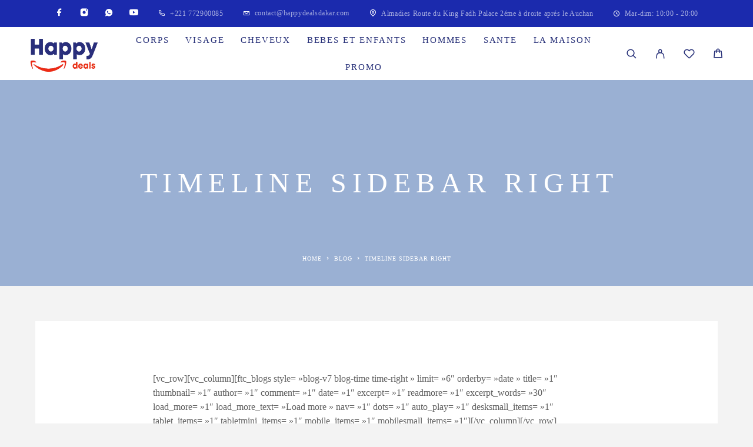

--- FILE ---
content_type: text/html; charset=UTF-8
request_url: https://happydealsdakar.com/blog/timeline-sidebar-right/
body_size: 22422
content:
<!DOCTYPE html>
<html lang="fr-FR">
<head>
	<meta charset="UTF-8">
	<meta name="viewport" content="width=device-width, initial-scale=1, maximum-scale=1, user-scalable=no"/>
	<meta name="format-detection" content="telephone=no"/>
	<link rel="profile" href="//gmpg.org/xfn/11">
	<title>Timeline Sidebar Right &#8211; Happy Deals Dakar</title>
<meta name='robots' content='max-image-preview:large' />
	<style>img:is([sizes="auto" i], [sizes^="auto," i]) { contain-intrinsic-size: 3000px 1500px }</style>
				<link rel="stylesheet" href="//fonts.googleapis.com/css?family=Work+Sans%3A200%2Cregular%2Citalic%2C500%2C600%2C700%2C900%26subset%3Dlatin%2Cbalinese&#038;display=swap">
				<link rel="stylesheet" href="https://happydealsdakar.com/wp-content/themes/luchiana/assets/font/theme-icons.css?ver=1759242889">
				<script>var ideapark_supports_html5_storage = !1;
			try {
				ideapark_supports_html5_storage = "localStorage" in window && null !== window.localStorage, window.localStorage.setItem("ip", "test"), window.localStorage.removeItem("ip")
			} catch (t) {
				ideapark_supports_html5_storage = !1
			}</script>
		<script>window._wca = window._wca || [];</script>
<link rel='dns-prefetch' href='//stats.wp.com' />
<link rel='preconnect' href='//c0.wp.com' />
<link rel="alternate" type="application/rss+xml" title="Happy Deals Dakar &raquo; Flux" href="https://happydealsdakar.com/feed/" />
<link rel="alternate" type="application/rss+xml" title="Happy Deals Dakar &raquo; Flux des commentaires" href="https://happydealsdakar.com/comments/feed/" />
<script type="text/javascript">
/* <![CDATA[ */
window._wpemojiSettings = {"baseUrl":"https:\/\/s.w.org\/images\/core\/emoji\/16.0.1\/72x72\/","ext":".png","svgUrl":"https:\/\/s.w.org\/images\/core\/emoji\/16.0.1\/svg\/","svgExt":".svg","source":{"concatemoji":"https:\/\/happydealsdakar.com\/wp-includes\/js\/wp-emoji-release.min.js?ver=6.8.2"}};
/*! This file is auto-generated */
!function(s,n){var o,i,e;function c(e){try{var t={supportTests:e,timestamp:(new Date).valueOf()};sessionStorage.setItem(o,JSON.stringify(t))}catch(e){}}function p(e,t,n){e.clearRect(0,0,e.canvas.width,e.canvas.height),e.fillText(t,0,0);var t=new Uint32Array(e.getImageData(0,0,e.canvas.width,e.canvas.height).data),a=(e.clearRect(0,0,e.canvas.width,e.canvas.height),e.fillText(n,0,0),new Uint32Array(e.getImageData(0,0,e.canvas.width,e.canvas.height).data));return t.every(function(e,t){return e===a[t]})}function u(e,t){e.clearRect(0,0,e.canvas.width,e.canvas.height),e.fillText(t,0,0);for(var n=e.getImageData(16,16,1,1),a=0;a<n.data.length;a++)if(0!==n.data[a])return!1;return!0}function f(e,t,n,a){switch(t){case"flag":return n(e,"\ud83c\udff3\ufe0f\u200d\u26a7\ufe0f","\ud83c\udff3\ufe0f\u200b\u26a7\ufe0f")?!1:!n(e,"\ud83c\udde8\ud83c\uddf6","\ud83c\udde8\u200b\ud83c\uddf6")&&!n(e,"\ud83c\udff4\udb40\udc67\udb40\udc62\udb40\udc65\udb40\udc6e\udb40\udc67\udb40\udc7f","\ud83c\udff4\u200b\udb40\udc67\u200b\udb40\udc62\u200b\udb40\udc65\u200b\udb40\udc6e\u200b\udb40\udc67\u200b\udb40\udc7f");case"emoji":return!a(e,"\ud83e\udedf")}return!1}function g(e,t,n,a){var r="undefined"!=typeof WorkerGlobalScope&&self instanceof WorkerGlobalScope?new OffscreenCanvas(300,150):s.createElement("canvas"),o=r.getContext("2d",{willReadFrequently:!0}),i=(o.textBaseline="top",o.font="600 32px Arial",{});return e.forEach(function(e){i[e]=t(o,e,n,a)}),i}function t(e){var t=s.createElement("script");t.src=e,t.defer=!0,s.head.appendChild(t)}"undefined"!=typeof Promise&&(o="wpEmojiSettingsSupports",i=["flag","emoji"],n.supports={everything:!0,everythingExceptFlag:!0},e=new Promise(function(e){s.addEventListener("DOMContentLoaded",e,{once:!0})}),new Promise(function(t){var n=function(){try{var e=JSON.parse(sessionStorage.getItem(o));if("object"==typeof e&&"number"==typeof e.timestamp&&(new Date).valueOf()<e.timestamp+604800&&"object"==typeof e.supportTests)return e.supportTests}catch(e){}return null}();if(!n){if("undefined"!=typeof Worker&&"undefined"!=typeof OffscreenCanvas&&"undefined"!=typeof URL&&URL.createObjectURL&&"undefined"!=typeof Blob)try{var e="postMessage("+g.toString()+"("+[JSON.stringify(i),f.toString(),p.toString(),u.toString()].join(",")+"));",a=new Blob([e],{type:"text/javascript"}),r=new Worker(URL.createObjectURL(a),{name:"wpTestEmojiSupports"});return void(r.onmessage=function(e){c(n=e.data),r.terminate(),t(n)})}catch(e){}c(n=g(i,f,p,u))}t(n)}).then(function(e){for(var t in e)n.supports[t]=e[t],n.supports.everything=n.supports.everything&&n.supports[t],"flag"!==t&&(n.supports.everythingExceptFlag=n.supports.everythingExceptFlag&&n.supports[t]);n.supports.everythingExceptFlag=n.supports.everythingExceptFlag&&!n.supports.flag,n.DOMReady=!1,n.readyCallback=function(){n.DOMReady=!0}}).then(function(){return e}).then(function(){var e;n.supports.everything||(n.readyCallback(),(e=n.source||{}).concatemoji?t(e.concatemoji):e.wpemoji&&e.twemoji&&(t(e.twemoji),t(e.wpemoji)))}))}((window,document),window._wpemojiSettings);
/* ]]> */
</script>
<style id='wp-emoji-styles-inline-css' type='text/css'>

	img.wp-smiley, img.emoji {
		display: inline !important;
		border: none !important;
		box-shadow: none !important;
		height: 1em !important;
		width: 1em !important;
		margin: 0 0.07em !important;
		vertical-align: -0.1em !important;
		background: none !important;
		padding: 0 !important;
	}
</style>
<style id='classic-theme-styles-inline-css' type='text/css'>
/*! This file is auto-generated */
.wp-block-button__link{color:#fff;background-color:#32373c;border-radius:9999px;box-shadow:none;text-decoration:none;padding:calc(.667em + 2px) calc(1.333em + 2px);font-size:1.125em}.wp-block-file__button{background:#32373c;color:#fff;text-decoration:none}
</style>
<link rel='stylesheet' id='contact-form-7-css' href='https://happydealsdakar.com/wp-content/plugins/contact-form-7/includes/css/styles.css?ver=6.1.4' type='text/css' media='all' />
<style id='woocommerce-inline-inline-css' type='text/css'>
.woocommerce form .form-row .required { visibility: visible; }
</style>
<link rel='stylesheet' id='ideapark_fonts-icons-css' href='https://happydealsdakar.com/wp-content/uploads/ideapark_fonts/font-style-10a0d2ab.min.css?ver=6.8.2' type='text/css' media='all' />
<link rel='stylesheet' id='ideapark-core-css' href='https://happydealsdakar.com/wp-content/uploads/luchiana/min.css?ver=1765992224' type='text/css' media='all' />
<style id='ideapark-core-inline-css' type='text/css'>

@font-face {
font-family: 'star';
src: url('//happydealsdakar.com/wp-content/plugins/woocommerce/assets/fonts/star.eot');
src: url('//happydealsdakar.com/wp-content/plugins/woocommerce/assets/fonts/star.eot?#iefix') format('embedded-opentype'),
	url('//happydealsdakar.com/wp-content/plugins/woocommerce/assets/fonts/star.woff') format('woff'),
	url('//happydealsdakar.com/wp-content/plugins/woocommerce/assets/fonts/star.ttf') format('truetype'),
	url('//happydealsdakar.com/wp-content/plugins/woocommerce/assets/fonts/star.svg#star') format('svg');
font-weight: normal;
font-style: normal;
}
</style>
<link rel='stylesheet' id='luchiana-child-style-css' href='https://happydealsdakar.com/wp-content/themes/luchiana-child/style.css?ver=6.8.2' type='text/css' media='all' />
<link rel='stylesheet' id='elementor-frontend-css' href='https://happydealsdakar.com/wp-content/uploads/elementor/css/custom-frontend.min.css?ver=1768554365' type='text/css' media='all' />
<style id='elementor-frontend-inline-css' type='text/css'>
.elementor-1052 .elementor-element.elementor-element-720db9e8:not(.elementor-motion-effects-element-type-background), .elementor-1052 .elementor-element.elementor-element-720db9e8 > .elementor-motion-effects-container > .elementor-motion-effects-layer{background-color:#FFFFFF;}.elementor-1052 .elementor-element.elementor-element-720db9e8{color:#000000;padding:45px 0px 45px 0px;}.elementor-1052 .elementor-element.elementor-element-720db9e8 a:hover{color:#E4C1B1;}.elementor-1052 .elementor-element.elementor-element-11148c13 > .elementor-widget-wrap > .elementor-widget:not(.elementor-widget__width-auto):not(.elementor-widget__width-initial):not(:last-child):not(.elementor-absolute){margin-block-end:: 0px;}.elementor-1052 .elementor-element.elementor-element-33548589 .c-ip-inline-menu svg{margin-bottom:calc(60px * 0.6);}.elementor-1052 .elementor-element.elementor-element-33548589 .c-ip-inline-menu__separator{margin-bottom:calc(60px * 0.6);color:#E4C1B1;}.elementor-1052 .elementor-element.elementor-element-33548589 .c-ip-inline-menu__item{margin-left:calc(60px / 2);margin-right:calc(60px / 2);margin-bottom:calc(60px * 0.6);}.elementor-1052 .elementor-element.elementor-element-33548589 .c-ip-inline-menu{margin-left:calc(-60px / 2);margin-right:calc(-60px / 2);margin-bottom:calc(-60px * 0.6);justify-content:center;font-size:15px;}.elementor-1052 .elementor-element.elementor-element-33548589 .c-ip-inline-menu__item a{color:#090E80;}.elementor-1052 .elementor-element.elementor-element-33548589 .c-ip-inline-menu__item a:hover{color:#ffffff;}.elementor-1052 .elementor-element.elementor-element-2b806726{margin-top:87px;margin-bottom:0px;}.elementor-1052 .elementor-element.elementor-element-10793382 > .elementor-element-populated{text-align:center;}.elementor-1052 .elementor-element.elementor-element-23ce4345 .elementor-icon-list-items:not(.elementor-inline-items) .elementor-icon-list-item:not(:last-child){padding-block-end:calc(16px/2);}.elementor-1052 .elementor-element.elementor-element-23ce4345 .elementor-icon-list-items:not(.elementor-inline-items) .elementor-icon-list-item:not(:first-child){margin-block-start:calc(16px/2);}.elementor-1052 .elementor-element.elementor-element-23ce4345 .elementor-icon-list-items.elementor-inline-items .elementor-icon-list-item{margin-inline:calc(16px/2);}.elementor-1052 .elementor-element.elementor-element-23ce4345 .elementor-icon-list-items.elementor-inline-items{margin-inline:calc(-16px/2);}.elementor-1052 .elementor-element.elementor-element-23ce4345 .elementor-icon-list-items.elementor-inline-items .elementor-icon-list-item:after{inset-inline-end:calc(-16px/2);}.elementor-1052 .elementor-element.elementor-element-23ce4345 .elementor-icon-list-icon i{transition:color 0.3s;}.elementor-1052 .elementor-element.elementor-element-23ce4345 .elementor-icon-list-icon svg{transition:fill 0.3s;}.elementor-1052 .elementor-element.elementor-element-23ce4345{--e-icon-list-icon-size:11px;--e-icon-list-icon-align:center;--e-icon-list-icon-margin:0 calc(var(--e-icon-list-icon-size, 1em) * 0.125);--icon-vertical-offset:0px;}.elementor-1052 .elementor-element.elementor-element-23ce4345 .elementor-icon-list-icon{padding-inline-end:15px;}.elementor-1052 .elementor-element.elementor-element-23ce4345 .elementor-icon-list-item > .elementor-icon-list-text, .elementor-1052 .elementor-element.elementor-element-23ce4345 .elementor-icon-list-item > a{font-size:12px;font-weight:400;line-height:14px;letter-spacing:0.4px;}.elementor-1052 .elementor-element.elementor-element-23ce4345 .elementor-icon-list-text{color:#868686;transition:color 0.3s;}.elementor-1052 .elementor-element.elementor-element-23ce4345 .elementor-icon-list-item:hover .elementor-icon-list-text{color:#000000;}.elementor-1052 .elementor-element.elementor-element-615b3b69 > .elementor-widget-wrap > .elementor-widget:not(.elementor-widget__width-auto):not(.elementor-widget__width-initial):not(:last-child):not(.elementor-absolute){margin-block-end:: 0px;}.elementor-1052 .elementor-element.elementor-element-62365426 > .elementor-widget-container{margin:20px 0px 0px 0px;}.elementor-1052 .elementor-element.elementor-element-62365426{text-align:center;}.elementor-1052 .elementor-element.elementor-element-62365426 img{width:182%;}.elementor-1052 .elementor-element.elementor-element-6b247977 > .elementor-widget-container{margin:30px 0px 0px 0px;}.elementor-1052 .elementor-element.elementor-element-6b247977 .c-ip-social__link{color:#1545D2;}.elementor-1052 .elementor-element.elementor-element-6b247977 .c-ip-social__link:hover{color:#606060;}.elementor-1052 .elementor-element.elementor-element-6b247977 .c-ip-social{font-size:30px;margin:calc(-42px / 2);}.elementor-1052 .elementor-element.elementor-element-6b247977 .c-ip-social__icon{margin:calc(42px / 2);}.elementor-1052 .elementor-element.elementor-element-6e0ac925 > .elementor-widget-wrap > .elementor-widget:not(.elementor-widget__width-auto):not(.elementor-widget__width-initial):not(:last-child):not(.elementor-absolute){margin-block-end:: 0px;}.elementor-1052 .elementor-element.elementor-element-7195f8fe .c-ip-heading{text-align:center;color:#868686;font-size:12px;font-weight:400;line-height:19px;letter-spacing:0.4px;}.elementor-1052 .elementor-element.elementor-element-7195f8fe .c-ip-heading .c-ip-heading__inner{max-width:380px;}.elementor-1052 .elementor-element.elementor-element-7195f8fe .c-ip-heading--bullet-after:after{max-width:380px;}.elementor-1052 .elementor-element.elementor-element-24cb5cec > .elementor-widget-container{margin:14px 0px 0px 0px;}.elementor-1052 .elementor-element.elementor-element-24cb5cec .c-ip-heading{text-align:right;color:#000000;font-size:10px;font-weight:500;text-transform:uppercase;line-height:17px;letter-spacing:2.5px;}.elementor-1052 .elementor-element.elementor-element-31ac565f > .elementor-container > .elementor-column > .elementor-widget-wrap{align-content:flex-end;align-items:flex-end;}.elementor-1052 .elementor-element.elementor-element-31ac565f{margin-top:75px;margin-bottom:0px;}.elementor-1052 .elementor-element.elementor-element-70e42022 .c-ip-heading{text-align:center;color:#848484;font-size:11px;font-weight:400;line-height:1em;letter-spacing:0.275px;}@media(max-width:1189px){.elementor-1052 .elementor-element.elementor-element-720db9e8{padding:45px 30px 45px 30px;}}@media(max-width:767px){.elementor-1052 .elementor-element.elementor-element-2b806726{margin-top:045px;margin-bottom:0px;}.elementor-1052 .elementor-element.elementor-element-10793382.elementor-column > .elementor-widget-wrap{justify-content:center;}.elementor-1052 .elementor-element.elementor-element-23ce4345{width:auto;max-width:auto;}.elementor-1052 .elementor-element.elementor-element-62365426 > .elementor-widget-container{margin:50px 0px 0px 0px;}.elementor-1052 .elementor-element.elementor-element-7195f8fe > .elementor-widget-container{margin:45px 0px 0px 0px;}.elementor-1052 .elementor-element.elementor-element-7195f8fe .c-ip-heading{text-align:center;}.elementor-1052 .elementor-element.elementor-element-24cb5cec .c-ip-heading{text-align:center;}.elementor-1052 .elementor-element.elementor-element-31ac565f{margin-top:060px;margin-bottom:0px;}.elementor-1052 .elementor-element.elementor-element-70e42022 .c-ip-heading{text-align:center;}}
</style>
<link rel='stylesheet' id='widget-icon-list-css' href='https://happydealsdakar.com/wp-content/uploads/elementor/css/custom-widget-icon-list.min.css?ver=1768554365' type='text/css' media='all' />
<link rel='stylesheet' id='widget-image-css' href='https://happydealsdakar.com/wp-content/plugins/elementor/assets/css/widget-image.min.css?ver=3.34.0' type='text/css' media='all' />
<link rel='stylesheet' id='elementor-icons-shared-0-css' href='https://happydealsdakar.com/wp-content/plugins/elementor/assets/lib/font-awesome/css/fontawesome.min.css?ver=5.15.3' type='text/css' media='all' />
<link rel='stylesheet' id='elementor-icons-fa-regular-css' href='https://happydealsdakar.com/wp-content/plugins/elementor/assets/lib/font-awesome/css/regular.min.css?ver=5.15.3' type='text/css' media='all' />
<link rel='stylesheet' id='elementor-icons-fa-solid-css' href='https://happydealsdakar.com/wp-content/plugins/elementor/assets/lib/font-awesome/css/solid.min.css?ver=5.15.3' type='text/css' media='all' />
<script type="text/template" id="tmpl-variation-template">
	<div class="woocommerce-variation-description">{{{ data.variation.variation_description }}}</div>
	<div class="woocommerce-variation-price">{{{ data.variation.price_html }}}</div>
	<div class="woocommerce-variation-availability">{{{ data.variation.availability_html }}}</div>
</script>
<script type="text/template" id="tmpl-unavailable-variation-template">
	<p role="alert">Désolé, ce produit n&rsquo;est pas disponible. Veuillez choisir une combinaison différente.</p>
</script>
<!--n2css--><!--n2js--><script type="text/javascript" src="https://c0.wp.com/c/6.8.2/wp-includes/js/jquery/jquery.min.js" id="jquery-core-js"></script>
<script type="text/javascript" src="https://c0.wp.com/c/6.8.2/wp-includes/js/jquery/jquery-migrate.min.js" id="jquery-migrate-js"></script>
<script type="text/javascript" src="https://c0.wp.com/p/woocommerce/10.4.3/assets/js/js-cookie/js.cookie.min.js" id="wc-js-cookie-js" defer="defer" data-wp-strategy="defer"></script>
<script type="text/javascript" src="https://stats.wp.com/s-202605.js" id="woocommerce-analytics-js" defer="defer" data-wp-strategy="defer"></script>
<link rel="https://api.w.org/" href="https://happydealsdakar.com/wp-json/" /><link rel="alternate" title="JSON" type="application/json" href="https://happydealsdakar.com/wp-json/wp/v2/pages/4285" /><link rel="EditURI" type="application/rsd+xml" title="RSD" href="https://happydealsdakar.com/xmlrpc.php?rsd" />
<meta name="generator" content="WordPress 6.8.2" />
<meta name="generator" content="Theme Plugin 5.7" />
<meta name="generator" content="WooCommerce 10.4.3" />
<meta name="generator" content="Luchiana 5.7" />
<link rel="canonical" href="https://happydealsdakar.com/blog/timeline-sidebar-right/" />
<link rel='shortlink' href='https://happydealsdakar.com/?p=4285' />
<link rel="alternate" title="oEmbed (JSON)" type="application/json+oembed" href="https://happydealsdakar.com/wp-json/oembed/1.0/embed?url=https%3A%2F%2Fhappydealsdakar.com%2Fblog%2Ftimeline-sidebar-right%2F" />
<link rel="alternate" title="oEmbed (XML)" type="text/xml+oembed" href="https://happydealsdakar.com/wp-json/oembed/1.0/embed?url=https%3A%2F%2Fhappydealsdakar.com%2Fblog%2Ftimeline-sidebar-right%2F&#038;format=xml" />
	<style>img#wpstats{display:none}</style>
			<noscript><style>.woocommerce-product-gallery{ opacity: 1 !important; }</style></noscript>
	<meta name="generator" content="Elementor 3.34.0; features: additional_custom_breakpoints; settings: css_print_method-internal, google_font-enabled, font_display-auto">
			<style>
				.e-con.e-parent:nth-of-type(n+4):not(.e-lazyloaded):not(.e-no-lazyload),
				.e-con.e-parent:nth-of-type(n+4):not(.e-lazyloaded):not(.e-no-lazyload) * {
					background-image: none !important;
				}
				@media screen and (max-height: 1024px) {
					.e-con.e-parent:nth-of-type(n+3):not(.e-lazyloaded):not(.e-no-lazyload),
					.e-con.e-parent:nth-of-type(n+3):not(.e-lazyloaded):not(.e-no-lazyload) * {
						background-image: none !important;
					}
				}
				@media screen and (max-height: 640px) {
					.e-con.e-parent:nth-of-type(n+2):not(.e-lazyloaded):not(.e-no-lazyload),
					.e-con.e-parent:nth-of-type(n+2):not(.e-lazyloaded):not(.e-no-lazyload) * {
						background-image: none !important;
					}
				}
			</style>
			</head>
<body class="wp-singular page-template-default page page-id-4285 page-child parent-pageid-617 wp-theme-luchiana wp-child-theme-luchiana-child theme-luchiana woocommerce-no-js h-preload woocommerce-on h-ltr h-header-type-4 h-wpml h-menu-bottom elementor-default elementor-kit-6995">
<div class="l-wrap"><div class="c-header-search disabled js-ajax-search">
	<div class="c-header-search__wrap">
		<div class="c-header-search__shadow js-search-close"></div>
		<div class="c-header-search__form">
			<div class="c-header-search__tip">What you are looking for?</div>
						
<form role="search" class="js-search-form" method="get" action="https://happydealsdakar.com/">
	<div class="c-header-search__input-block">
		<input class="js-ajax-search-input c-header-search__input" autocomplete="off" type="text" name="s" placeholder="Start typing..." value="" />
		<button class="js-search-clear h-cb c-header-search__clear" type="button"><i class="ip-close-small c-header-search__clear-svg"></i><span class="c-header-search__clear-text">Clear</span></button>
		
	</div>
	<input type="hidden" name="post_type" value="product" class="js-ajax-search-type" />
</form>					</div>
		<div class="l-section l-section--container c-header-search__result js-ajax-search-result">

		</div>
		<button type="button" class="h-cb h-cb--svg c-header-search__close js-search-close"><i
				class="ip-close-small"></i></button>
	</div>
</div>

<header class="l-section" id="main-header">
	<div
		class="c-header__outer c-header__outer--mobile c-header__outer--header-type-4 c-header__outer--header-type-mobile-2">
		<div
			class="c-header c-header--sticky-support c-header--header-type-4 c-header--header-type-mobile-2 c-header--buttons-3 c-header--mobile js-header-mobile">
			<div
				class="c-header__row c-header__row--logo-left">
									<button class="h-cb h-cb--svg c-header__menu-button js-mobile-menu-open" type="button" aria-label="Menu"><i
		class="ip-hamburger_menu c-header__menu-button-icon"></i></button>					<div
	class="c-header__logo c-header__logo--mobile">
	<a href="https://happydealsdakar.com/"
																							class="c-header__logo-link" aria-label="Logo">							<img  width="236" height="119" 				src="https://happydealsdakar.com/wp-content/uploads/2022/03/HAPPY-DEALS.png"
				alt="Happy Deals Dakar"
				class="c-header__logo-img c-header__logo-img--mobile "/>
		
		
		</a></div>
						<div
		class="c-header__col-mobile-buttons c-header__col-mobile-buttons--3">
		<div class="c-header__search-button">
	<a class="c-header__button-link c-header__button-link--search js-search-button" type="button" aria-label="Search" title="Search"
	   href="https://happydealsdakar.com/search/" onclick="return false;"><i class="ip-search"><!-- --></i>
	</a>
</div>	<div class="c-header__auth-button">
		<a class="c-header__button-link c-header__button-link--account" title="Login" href="https://happydealsdakar.com/my-account/" rel="nofollow" aria-label="My Account"><i class="ip-user"><!-- --></i></a>	</div>
	<div class="c-header__cart c-header__cart--default js-cart">
		<a class="c-header__button-link js-cart-sidebar-open"
		   href="https://happydealsdakar.com/cart/" aria-label="Cart" title="Cart">
			<i class="ip-cart c-header__cart-icon"><!-- --></i><span class="js-cart-info"></span>		</a>
			</div>	</div>
							</div>
		</div>
	</div>
		<div
		class="c-shop-sidebar  c-shop-sidebar--mobile-only  js-cart-sidebar">
		<div class="c-shop-sidebar__wrap js-cart-sidebar-wrap">
			<div class="c-shop-sidebar__buttons">
				<button type="button" class="h-cb h-cb--svg c-shop-sidebar__close js-cart-sidebar-close"><i
						class="ip-close-small c-header__menu-close-svg"></i></button>
			</div>
			<div
				class="c-shop-sidebar__content  c-shop-sidebar__content--mobile  c-shop-sidebar__content--cart">
				<div class="widget_shopping_cart_content"></div>
			</div>
		</div>
	</div>
		<div
		class="c-header__menu c-header--mobile c-header__menu--header-type-mobile-2 js-mobile-menu">
		<div class="c-header__menu-shadow"></div>
		<div class="c-header__menu-buttons">
			<button type="button" class="h-cb h-cb--svg c-header__menu-back js-mobile-menu-back"><i
					class="ip-menu-left c-header__menu-back-svg"></i>Back			</button>
			<button type="button" class="h-cb h-cb--svg c-header__menu-close js-mobile-menu-close"><i
					class="ip-close-small c-header__menu-close-svg"></i></button>
		</div>
		<div class="c-header__menu-content">
			<div class="c-header__menu-wrap js-mobile-menu-wrap"></div>
			<nav itemscope itemtype="http://schema.org/SiteNavigationElement" class="c-mobile-menu c-mobile-menu--top-menu js-mobile-top-menu"><ul id="mobile-top-menu" class="c-mobile-menu__list"><li id="menu-item-24712" class="c-mobile-menu__item c-mobile-menu__item--has-children menu-item-24712"><a href="https://happydealsdakar.com/product-category/corps/">Corps</a>
<ul class="c-mobile-menu__submenu">
	<li id="menu-item-25542" class="c-mobile-menu__subitem c-mobile-menu__subitem--has-children menu-item-25542"><a href="https://happydealsdakar.com/product-category/corps/bain_et_douche/">Bain et douche</a>
	<ul class="c-mobile-menu__submenu c-mobile-menu__submenu--inner">
		<li id="menu-item-25543" class="c-mobile-menu__subitem menu-item-25543"><a href="https://happydealsdakar.com/product-category/corps/bain_et_douche/gel_douche/">Gels douche</a></li>
		<li id="menu-item-24740" class="c-mobile-menu__subitem menu-item-24740"><a href="https://happydealsdakar.com/product-category/corps/bain_et_douche/savons/">Savons</a></li>
		<li id="menu-item-25547" class="c-mobile-menu__subitem menu-item-25547"><a href="https://happydealsdakar.com/product-category/corps/bain_et_douche/gommages/">Gommages</a></li>
		<li id="menu-item-25545" class="c-mobile-menu__subitem menu-item-25545"><a href="https://happydealsdakar.com/product-category/corps/bain_et_douche/gants/">Gants</a></li>
		<li id="menu-item-25544" class="c-mobile-menu__subitem menu-item-25544"><a href="https://happydealsdakar.com/product-category/corps/bain_et_douche/bath_bombs/">Bath Bombs</a></li>
		<li id="menu-item-24741" class="c-mobile-menu__subitem menu-item-24741"><a href="https://happydealsdakar.com/product-category/corps/bain_et_douche/sels-de-bain/">Sels de bain</a></li>
	</ul>
</li>
	<li id="menu-item-24715" class="c-mobile-menu__subitem c-mobile-menu__subitem--has-children menu-item-24715"><a href="https://happydealsdakar.com/product-category/corps/soins_du_corps/">Soins du corps</a>
	<ul class="c-mobile-menu__submenu c-mobile-menu__submenu--inner">
		<li id="menu-item-26395" class="c-mobile-menu__subitem menu-item-26395"><a href="https://happydealsdakar.com/product-category/corps/soins_du_corps/lait_de_corps/">Laits de corps</a></li>
		<li id="menu-item-25549" class="c-mobile-menu__subitem menu-item-25549"><a href="https://happydealsdakar.com/product-category/corps/soins_du_corps/cremes_de_corps/">Crèmes de corps</a></li>
		<li id="menu-item-26398" class="c-mobile-menu__subitem menu-item-26398"><a href="https://happydealsdakar.com/product-category/corps/soins_du_corps/deodorants/">Déodorants</a></li>
		<li id="menu-item-26689" class="c-mobile-menu__subitem menu-item-26689"><a href="https://happydealsdakar.com/product-category/corps/soins_du_corps/brumes-parfumees/">Brumes parfumées</a></li>
		<li id="menu-item-25550" class="c-mobile-menu__subitem menu-item-25550"><a href="https://happydealsdakar.com/product-category/corps/soins_du_corps/huile/">Huiles</a></li>
		<li id="menu-item-25554" class="c-mobile-menu__subitem menu-item-25554"><a href="https://happydealsdakar.com/product-category/corps/soins_du_corps/epilation/">Epilation</a></li>
		<li id="menu-item-25551" class="c-mobile-menu__subitem menu-item-25551"><a href="https://happydealsdakar.com/product-category/corps/soins_du_corps/hygiene_et_soin_des_mains/">Hygiène et soin des mains</a></li>
		<li id="menu-item-25552" class="c-mobile-menu__subitem menu-item-25552"><a href="https://happydealsdakar.com/product-category/corps/soins_du_corps/soins_des_pieds/">Hygiene et soin des pieds</a></li>
		<li id="menu-item-25553" class="c-mobile-menu__subitem menu-item-25553"><a href="https://happydealsdakar.com/product-category/corps/soins_du_corps/hygiene_intime/">Hygiène intime</a></li>
	</ul>
</li>
	<li id="menu-item-25555" class="c-mobile-menu__subitem c-mobile-menu__subitem--has-children menu-item-25555"><a href="https://happydealsdakar.com/product-category/corps/hygiene_bucco_dentaire/">Hygiène Bucco Dentaire</a>
	<ul class="c-mobile-menu__submenu c-mobile-menu__submenu--inner">
		<li id="menu-item-25556" class="c-mobile-menu__subitem menu-item-25556"><a href="https://happydealsdakar.com/product-category/corps/hygiene_bucco_dentaire/bain-de-bouche/">Bain de bouche</a></li>
		<li id="menu-item-25557" class="c-mobile-menu__subitem menu-item-25557"><a href="https://happydealsdakar.com/product-category/corps/hygiene_bucco_dentaire/dentifrice/">Dentifrice</a></li>
	</ul>
</li>
</ul>
</li>
<li id="menu-item-24717" class="c-mobile-menu__item c-mobile-menu__item--has-children menu-item-24717"><a href="https://happydealsdakar.com/product-category/visage/">Visage</a>
<ul class="c-mobile-menu__submenu">
	<li id="menu-item-24718" class="c-mobile-menu__subitem menu-item-24718"><a href="https://happydealsdakar.com/product-category/visage/nettoyants_et_savons/">Nettoyants et savons</a></li>
	<li id="menu-item-25560" class="c-mobile-menu__subitem menu-item-25560"><a href="https://happydealsdakar.com/product-category/visage/lait_et_cremes/">Laits et crèmes</a></li>
	<li id="menu-item-25559" class="c-mobile-menu__subitem menu-item-25559"><a href="https://happydealsdakar.com/product-category/visage/gommages-et-masques/">Gommages et masques</a></li>
	<li id="menu-item-25558" class="c-mobile-menu__subitem menu-item-25558"><a href="https://happydealsdakar.com/product-category/visage/demaquillants_et_eaux_micellaires/">Démaquillants,eaux micellaires et toniques</a></li>
	<li id="menu-item-24732" class="c-mobile-menu__subitem menu-item-24732"><a href="https://happydealsdakar.com/product-category/visage/serum_et_huiles/">Serums et Huiles</a></li>
	<li id="menu-item-24733" class="c-mobile-menu__subitem menu-item-24733"><a href="https://happydealsdakar.com/product-category/visage/soin_des_levres/">Soin des lèvres</a></li>
</ul>
</li>
<li id="menu-item-24719" class="c-mobile-menu__item c-mobile-menu__item--has-children menu-item-24719"><a href="https://happydealsdakar.com/product-category/cheveux/">Cheveux</a>
<ul class="c-mobile-menu__submenu">
	<li id="menu-item-24736" class="c-mobile-menu__subitem menu-item-24736"><a href="https://happydealsdakar.com/product-category/cheveux/shampoings/">Shampoings</a></li>
	<li id="menu-item-25563" class="c-mobile-menu__subitem menu-item-25563"><a href="https://happydealsdakar.com/product-category/cheveux/apres_shampoings/">Après shampoings</a></li>
	<li id="menu-item-25568" class="c-mobile-menu__subitem menu-item-25568"><a href="https://happydealsdakar.com/product-category/cheveux/masques/">Masques</a></li>
	<li id="menu-item-25566" class="c-mobile-menu__subitem menu-item-25566"><a href="https://happydealsdakar.com/product-category/cheveux/leave_in/">Leave in</a></li>
	<li id="menu-item-25565" class="c-mobile-menu__subitem menu-item-25565"><a href="https://happydealsdakar.com/product-category/cheveux/huiles_cheveux/">Huiles</a></li>
	<li id="menu-item-25567" class="c-mobile-menu__subitem menu-item-25567"><a href="https://happydealsdakar.com/product-category/cheveux/lotion/">Lotions</a></li>
	<li id="menu-item-24735" class="c-mobile-menu__subitem menu-item-24735"><a href="https://happydealsdakar.com/product-category/cheveux/serum_cheveux/">Sérums</a></li>
	<li id="menu-item-24737" class="c-mobile-menu__subitem menu-item-24737"><a href="https://happydealsdakar.com/product-category/cheveux/soins-coiffants/">Soins coiffants</a></li>
	<li id="menu-item-25564" class="c-mobile-menu__subitem menu-item-25564"><a href="https://happydealsdakar.com/product-category/cheveux/defrisant_cheveux/">Défrisant</a></li>
</ul>
</li>
<li id="menu-item-24721" class="c-mobile-menu__item c-mobile-menu__item--has-children menu-item-24721"><a href="https://happydealsdakar.com/product-category/bebe_et_enfants/">Bebes et enfants</a>
<ul class="c-mobile-menu__submenu">
	<li id="menu-item-27086" class="c-mobile-menu__subitem menu-item-27086"><a href="https://happydealsdakar.com/product-category/bebe_et_enfants/bain_et_douche-bebe_et_enfants/">L&rsquo;heure du bain</a></li>
	<li id="menu-item-25570" class="c-mobile-menu__subitem menu-item-25570"><a href="https://happydealsdakar.com/product-category/bebe_et_enfants/cheveux_enfants/">Cheveux</a></li>
	<li id="menu-item-25572" class="c-mobile-menu__subitem menu-item-25572"><a href="https://happydealsdakar.com/product-category/bebe_et_enfants/les_dents_enfants/">Les Dents</a></li>
	<li id="menu-item-25573" class="c-mobile-menu__subitem menu-item-25573"><a href="https://happydealsdakar.com/product-category/bebe_et_enfants/nos_gammes_enfants/">Nos gammes</a></li>
</ul>
</li>
<li id="menu-item-24742" class="c-mobile-menu__item c-mobile-menu__item--has-children menu-item-24742"><a href="https://happydealsdakar.com/product-category/hommes/">Hommes</a>
<ul class="c-mobile-menu__submenu">
	<li id="menu-item-25575" class="c-mobile-menu__subitem menu-item-25575"><a href="https://happydealsdakar.com/product-category/hommes/soin-du-corps/">Soin du corps</a></li>
	<li id="menu-item-25576" class="c-mobile-menu__subitem menu-item-25576"><a href="https://happydealsdakar.com/product-category/hommes/soin-du-visage/">Soin du visage</a></li>
	<li id="menu-item-24734" class="c-mobile-menu__subitem menu-item-24734"><a href="https://happydealsdakar.com/product-category/hommes/rasage/">Soin de la Barbe</a></li>
	<li id="menu-item-25574" class="c-mobile-menu__subitem menu-item-25574"><a href="https://happydealsdakar.com/product-category/hommes/soin-des-cheveux/">Soin des cheveux</a></li>
	<li id="menu-item-26388" class="c-mobile-menu__subitem menu-item-26388"><a href="https://happydealsdakar.com/product-category/hommes/parfums_et_deos-hommes/">Parfums et deos</a></li>
</ul>
</li>
<li id="menu-item-24752" class="c-mobile-menu__item c-mobile-menu__item--has-children menu-item-24752"><a href="https://happydealsdakar.com/product-category/sante/">Sante</a>
<ul class="c-mobile-menu__submenu">
	<li id="menu-item-25578" class="c-mobile-menu__subitem menu-item-25578"><a href="https://happydealsdakar.com/product-category/sante/anti-douleur/">Antidouleurs</a></li>
	<li id="menu-item-24753" class="c-mobile-menu__subitem c-mobile-menu__subitem--has-children menu-item-24753"><a href="https://happydealsdakar.com/product-category/sante/vitamines/">Vitamines</a>
	<ul class="c-mobile-menu__submenu c-mobile-menu__submenu--inner">
		<li id="menu-item-26393" class="c-mobile-menu__subitem menu-item-26393"><a href="https://happydealsdakar.com/product-category/sante/vitamines/vita50/">Vitamines 50 et +</a></li>
		<li id="menu-item-26390" class="c-mobile-menu__subitem menu-item-26390"><a href="https://happydealsdakar.com/product-category/sante/vitamines/vitaenfants/">Vitamines Enfants</a></li>
		<li id="menu-item-26391" class="c-mobile-menu__subitem menu-item-26391"><a href="https://happydealsdakar.com/product-category/sante/vitamines/vitafemmes/">Vitamines Femmes</a></li>
		<li id="menu-item-26392" class="c-mobile-menu__subitem menu-item-26392"><a href="https://happydealsdakar.com/product-category/sante/vitamines/vitahommes/">Vitamines Hommes</a></li>
	</ul>
</li>
</ul>
</li>
<li id="menu-item-24720" class="c-mobile-menu__item c-mobile-menu__item--has-children menu-item-24720"><a href="https://happydealsdakar.com/product-category/la_maison/">La maison</a>
<ul class="c-mobile-menu__submenu">
	<li id="menu-item-24744" class="c-mobile-menu__subitem menu-item-24744"><a href="https://happydealsdakar.com/product-category/la_maison/meubles-et-deco/">Meubles et déco</a></li>
	<li id="menu-item-24738" class="c-mobile-menu__subitem menu-item-24738"><a href="https://happydealsdakar.com/product-category/la_maison/parfums_d_ambiance/">Déco Murale</a></li>
	<li id="menu-item-24739" class="c-mobile-menu__subitem menu-item-24739"><a href="https://happydealsdakar.com/product-category/la_maison/plantes/">Plantes et fleurs artificielles</a></li>
	<li id="menu-item-25579" class="c-mobile-menu__subitem menu-item-25579"><a href="https://happydealsdakar.com/product-category/la_maison/desodorisants/">Désodorisants et parfums d&rsquo;ambiance</a></li>
	<li id="menu-item-25580" class="c-mobile-menu__subitem menu-item-25580"><a href="https://happydealsdakar.com/product-category/la_maison/bougies/">Bougies</a></li>
</ul>
</li>
<li id="menu-item-32026" class="c-mobile-menu__item menu-item-32026"><a href="https://happydealsdakar.com/product-category/promo/">Promo</a></li>
</ul></nav>				<div class="c-header__mobile_blocks">
		<div class="c-header__top js-mobile-blocks">
										<ul class="c-header__top-row-list c-header__top-row-list--blocks-center">
					<li class="c-header__top-row-item c-header__top-row-item--phone">
		<i class="ip-z-phone c-header__top-row-icon c-header__top-row-icon--phone"></i>
		<a href="tel:+221772900085">+221 772900085</a>	</li>
	<li class="c-header__top-row-item c-header__top-row-item--email">
		<i class="ip-email c-header__top-row-icon c-header__top-row-icon--email"></i>
		<a href="mailto:contact@happydealsdakar.com">contact@happydealsdakar.com</a>	</li>
	<li class="c-header__top-row-item c-header__top-row-item--address">
		<i class="ip-z-map-pin c-header__top-row-icon c-header__top-row-icon--address"></i>
		Almadies Route du King Fadh Palace 2éme à droite aprés le Auchan	</li>
	<li class="c-header__top-row-item c-header__top-row-item--hours">
		<i class="ip-z-time c-header__top-row-icon c-header__top-row-icon--hours"></i>
		Mar-dim: 10:00 - 20:00	</li>				</ul>
										<div class="c-soc">			<a href="#" class="c-soc__link" target="_blank"
			   aria-label="Facebook"><i
					class="ip-facebook c-soc__icon c-soc__icon--facebook"></i></a>
					<a href="#" class="c-soc__link" target="_blank"
			   aria-label="Instagram"><i
					class="ip-instagram c-soc__icon c-soc__icon--instagram"></i></a>
					<a href="#" class="c-soc__link" target="_blank"
			   aria-label="Whatsapp"><i
					class="ip-whatsapp c-soc__icon c-soc__icon--whatsapp"></i></a>
					<a href="#" class="c-soc__link" target="_blank"
			   aria-label="YouTube"><i
					class="ip-youtube c-soc__icon c-soc__icon--youtube"></i></a>
		</div>					</div>
	</div>
		</div>
						<div class="c-header__menu-bottom c-header__menu-bottom--4 c-header__menu-bottom--menu">
		<div class="c-header__search-button">
	<a class="c-header__button-link c-header__button-link--search js-search-button" type="button" aria-label="Search" title="Search"
	   href="https://happydealsdakar.com/search/" onclick="return false;"><i class="ip-search"><!-- --></i>
	</a>
</div>	<div class="c-header__auth-button">
		<a class="c-header__button-link c-header__button-link--account" title="Login" href="https://happydealsdakar.com/my-account/" rel="nofollow" aria-label="My Account"><i class="ip-user"><!-- --></i></a>	</div>
	<div class="c-header__wishlist">
		<a class="c-header__button-link" aria-label="Wishlist" title="Wishlist"
		   href="https://happydealsdakar.com/wishlist-2/"><i class="ip-wishlist c-header__wishlist-icon"></i><span class="js-wishlist-info"></span></a>
	</div>
	<div class="c-header__cart c-header__cart--default js-cart">
		<a class="c-header__button-link js-cart-sidebar-open"
		   href="https://happydealsdakar.com/cart/" aria-label="Cart" title="Cart">
			<i class="ip-cart c-header__cart-icon"><!-- --></i><span class="js-cart-info"></span>		</a>
			</div>	</div>
			</div>
		
	<div
		class="c-header__outer c-header__outer--desktop c-header__outer--header-type-4 c-header__outer--top-row ">
		<div
			class="c-header c-header--desktop js-header-desktop c-header--header-type-4 ">
								<div class="c-header__top-row c-header__top-row--header-type-4">
		<ul class="c-header__top-row-list c-header__top-row-list--blocks-center">
			<li class="c-header__top-row-item c-header__top-row-item--social">
		<div class="c-soc">			<a href="#" class="c-soc__link" target="_blank"
			   aria-label="Facebook"><i
					class="ip-facebook c-soc__icon c-soc__icon--facebook"></i></a>
					<a href="#" class="c-soc__link" target="_blank"
			   aria-label="Instagram"><i
					class="ip-instagram c-soc__icon c-soc__icon--instagram"></i></a>
					<a href="#" class="c-soc__link" target="_blank"
			   aria-label="Whatsapp"><i
					class="ip-whatsapp c-soc__icon c-soc__icon--whatsapp"></i></a>
					<a href="#" class="c-soc__link" target="_blank"
			   aria-label="YouTube"><i
					class="ip-youtube c-soc__icon c-soc__icon--youtube"></i></a>
		</div>	</li>
	<li class="c-header__top-row-item c-header__top-row-item--phone">
		<i class="ip-z-phone c-header__top-row-icon c-header__top-row-icon--phone"></i>
		<a href="tel:+221772900085">+221 772900085</a>	</li>
	<li class="c-header__top-row-item c-header__top-row-item--email">
		<i class="ip-email c-header__top-row-icon c-header__top-row-icon--email"></i>
		<a href="mailto:contact@happydealsdakar.com">contact@happydealsdakar.com</a>	</li>
	<li class="c-header__top-row-item c-header__top-row-item--address">
		<i class="ip-z-map-pin c-header__top-row-icon c-header__top-row-icon--address"></i>
		Almadies Route du King Fadh Palace 2éme à droite aprés le Auchan	</li>
	<li class="c-header__top-row-item c-header__top-row-item--hours">
		<i class="ip-z-time c-header__top-row-icon c-header__top-row-icon--hours"></i>
		Mar-dim: 10:00 - 20:00	</li>		</ul>
	</div>
				<div class="c-header__row">
	<div class="c-header__col-left">
		<div
	class="c-header__logo c-header__logo--desktop">
	<a href="https://happydealsdakar.com/"
																							class="c-header__logo-link">		
					<img  width="236" height="119" 				src="https://happydealsdakar.com/wp-content/uploads/2022/03/HAPPY-DEALS.png"
				alt="Happy Deals Dakar"
				class="c-header__logo-img c-header__logo-img--desktop "/>
		
		
		</a></div>
	</div>
	<div class="c-header__col-center">
		<nav itemscope itemtype="http://schema.org/SiteNavigationElement" class="c-top-menu js-top-menu"><ul id="top-menu-desktop" class="c-top-menu__list c-top-menu__list--compact"><li class="c-top-menu__item c-top-menu__item--has-children menu-item-24712 js-menu-item"><a href="https://happydealsdakar.com/product-category/corps/">Corps</a>
<ul class="c-top-menu__submenu c-top-menu__submenu--columns-1">
	<li class="c-top-menu__subitem c-top-menu__subitem--has-children menu-item-25542 c-top-menu__subitem--collapse js-menu-item"><a href="https://happydealsdakar.com/product-category/corps/bain_et_douche/">Bain et douche</a>
	<ul class="c-top-menu__submenu c-top-menu__submenu--columns-1 c-top-menu__submenu--inner">
		<li class="c-top-menu__subitem menu-item-25543 c-top-menu__subitem--collapse js-menu-item"><a href="https://happydealsdakar.com/product-category/corps/bain_et_douche/gel_douche/">Gels douche</a></li>
		<li class="c-top-menu__subitem menu-item-24740 c-top-menu__subitem--collapse js-menu-item"><a href="https://happydealsdakar.com/product-category/corps/bain_et_douche/savons/">Savons</a></li>
		<li class="c-top-menu__subitem menu-item-25547 c-top-menu__subitem--collapse js-menu-item"><a href="https://happydealsdakar.com/product-category/corps/bain_et_douche/gommages/">Gommages</a></li>
		<li class="c-top-menu__subitem menu-item-25545 c-top-menu__subitem--collapse js-menu-item"><a href="https://happydealsdakar.com/product-category/corps/bain_et_douche/gants/">Gants</a></li>
		<li class="c-top-menu__subitem menu-item-25544 c-top-menu__subitem--collapse js-menu-item"><a href="https://happydealsdakar.com/product-category/corps/bain_et_douche/bath_bombs/">Bath Bombs</a></li>
		<li class="c-top-menu__subitem menu-item-24741 c-top-menu__subitem--collapse js-menu-item"><a href="https://happydealsdakar.com/product-category/corps/bain_et_douche/sels-de-bain/">Sels de bain</a></li>
	</ul>
</li>
	<li class="c-top-menu__subitem c-top-menu__subitem--has-children menu-item-24715 c-top-menu__subitem--collapse js-menu-item"><a href="https://happydealsdakar.com/product-category/corps/soins_du_corps/">Soins du corps</a>
	<ul class="c-top-menu__submenu c-top-menu__submenu--columns-1 c-top-menu__submenu--inner">
		<li class="c-top-menu__subitem menu-item-26395 c-top-menu__subitem--collapse js-menu-item"><a href="https://happydealsdakar.com/product-category/corps/soins_du_corps/lait_de_corps/">Laits de corps</a></li>
		<li class="c-top-menu__subitem menu-item-25549 c-top-menu__subitem--collapse js-menu-item"><a href="https://happydealsdakar.com/product-category/corps/soins_du_corps/cremes_de_corps/">Crèmes de corps</a></li>
		<li class="c-top-menu__subitem menu-item-26398 c-top-menu__subitem--collapse js-menu-item"><a href="https://happydealsdakar.com/product-category/corps/soins_du_corps/deodorants/">Déodorants</a></li>
		<li class="c-top-menu__subitem menu-item-26689 c-top-menu__subitem--collapse js-menu-item"><a href="https://happydealsdakar.com/product-category/corps/soins_du_corps/brumes-parfumees/">Brumes parfumées</a></li>
		<li class="c-top-menu__subitem menu-item-25550 c-top-menu__subitem--collapse js-menu-item"><a href="https://happydealsdakar.com/product-category/corps/soins_du_corps/huile/">Huiles</a></li>
		<li class="c-top-menu__subitem menu-item-25554 c-top-menu__subitem--collapse js-menu-item"><a href="https://happydealsdakar.com/product-category/corps/soins_du_corps/epilation/">Epilation</a></li>
		<li class="c-top-menu__subitem menu-item-25551 c-top-menu__subitem--collapse js-menu-item"><a href="https://happydealsdakar.com/product-category/corps/soins_du_corps/hygiene_et_soin_des_mains/">Hygiène et soin des mains</a></li>
		<li class="c-top-menu__subitem menu-item-25552 c-top-menu__subitem--collapse js-menu-item"><a href="https://happydealsdakar.com/product-category/corps/soins_du_corps/soins_des_pieds/">Hygiene et soin des pieds</a></li>
		<li class="c-top-menu__subitem menu-item-25553 c-top-menu__subitem--collapse js-menu-item"><a href="https://happydealsdakar.com/product-category/corps/soins_du_corps/hygiene_intime/">Hygiène intime</a></li>
	</ul>
</li>
	<li class="c-top-menu__subitem c-top-menu__subitem--has-children menu-item-25555 c-top-menu__subitem--collapse js-menu-item"><a href="https://happydealsdakar.com/product-category/corps/hygiene_bucco_dentaire/">Hygiène Bucco Dentaire</a>
	<ul class="c-top-menu__submenu c-top-menu__submenu--columns-1 c-top-menu__submenu--inner">
		<li class="c-top-menu__subitem menu-item-25556 c-top-menu__subitem--collapse js-menu-item"><a href="https://happydealsdakar.com/product-category/corps/hygiene_bucco_dentaire/bain-de-bouche/">Bain de bouche</a></li>
		<li class="c-top-menu__subitem menu-item-25557 c-top-menu__subitem--collapse js-menu-item"><a href="https://happydealsdakar.com/product-category/corps/hygiene_bucco_dentaire/dentifrice/">Dentifrice</a></li>
	</ul>
</li>
</ul>
</li>
<li class="c-top-menu__item c-top-menu__item--has-children menu-item-24717 js-menu-item"><a href="https://happydealsdakar.com/product-category/visage/">Visage</a>
<ul class="c-top-menu__submenu c-top-menu__submenu--columns-1">
	<li class="c-top-menu__subitem menu-item-24718 c-top-menu__subitem--collapse js-menu-item"><a href="https://happydealsdakar.com/product-category/visage/nettoyants_et_savons/">Nettoyants et savons</a></li>
	<li class="c-top-menu__subitem menu-item-25560 c-top-menu__subitem--collapse js-menu-item"><a href="https://happydealsdakar.com/product-category/visage/lait_et_cremes/">Laits et crèmes</a></li>
	<li class="c-top-menu__subitem menu-item-25559 c-top-menu__subitem--collapse js-menu-item"><a href="https://happydealsdakar.com/product-category/visage/gommages-et-masques/">Gommages et masques</a></li>
	<li class="c-top-menu__subitem menu-item-25558 c-top-menu__subitem--collapse js-menu-item"><a href="https://happydealsdakar.com/product-category/visage/demaquillants_et_eaux_micellaires/">Démaquillants,eaux micellaires et toniques</a></li>
	<li class="c-top-menu__subitem menu-item-24732 c-top-menu__subitem--collapse js-menu-item"><a href="https://happydealsdakar.com/product-category/visage/serum_et_huiles/">Serums et Huiles</a></li>
	<li class="c-top-menu__subitem menu-item-24733 c-top-menu__subitem--collapse js-menu-item"><a href="https://happydealsdakar.com/product-category/visage/soin_des_levres/">Soin des lèvres</a></li>
</ul>
</li>
<li class="c-top-menu__item c-top-menu__item--has-children menu-item-24719 js-menu-item"><a href="https://happydealsdakar.com/product-category/cheveux/">Cheveux</a>
<ul class="c-top-menu__submenu c-top-menu__submenu--columns-1">
	<li class="c-top-menu__subitem menu-item-24736 c-top-menu__subitem--collapse js-menu-item"><a href="https://happydealsdakar.com/product-category/cheveux/shampoings/">Shampoings</a></li>
	<li class="c-top-menu__subitem menu-item-25563 c-top-menu__subitem--collapse js-menu-item"><a href="https://happydealsdakar.com/product-category/cheveux/apres_shampoings/">Après shampoings</a></li>
	<li class="c-top-menu__subitem menu-item-25568 c-top-menu__subitem--collapse js-menu-item"><a href="https://happydealsdakar.com/product-category/cheveux/masques/">Masques</a></li>
	<li class="c-top-menu__subitem menu-item-25566 c-top-menu__subitem--collapse js-menu-item"><a href="https://happydealsdakar.com/product-category/cheveux/leave_in/">Leave in</a></li>
	<li class="c-top-menu__subitem menu-item-25565 c-top-menu__subitem--collapse js-menu-item"><a href="https://happydealsdakar.com/product-category/cheveux/huiles_cheveux/">Huiles</a></li>
	<li class="c-top-menu__subitem menu-item-25567 c-top-menu__subitem--collapse js-menu-item"><a href="https://happydealsdakar.com/product-category/cheveux/lotion/">Lotions</a></li>
	<li class="c-top-menu__subitem menu-item-24735 c-top-menu__subitem--collapse js-menu-item"><a href="https://happydealsdakar.com/product-category/cheveux/serum_cheveux/">Sérums</a></li>
	<li class="c-top-menu__subitem menu-item-24737 c-top-menu__subitem--collapse js-menu-item"><a href="https://happydealsdakar.com/product-category/cheveux/soins-coiffants/">Soins coiffants</a></li>
	<li class="c-top-menu__subitem menu-item-25564 c-top-menu__subitem--collapse js-menu-item"><a href="https://happydealsdakar.com/product-category/cheveux/defrisant_cheveux/">Défrisant</a></li>
</ul>
</li>
<li class="c-top-menu__item c-top-menu__item--has-children menu-item-24721 js-menu-item"><a href="https://happydealsdakar.com/product-category/bebe_et_enfants/">Bebes et enfants</a>
<ul class="c-top-menu__submenu c-top-menu__submenu--columns-1">
	<li class="c-top-menu__subitem menu-item-27086 c-top-menu__subitem--collapse js-menu-item"><a href="https://happydealsdakar.com/product-category/bebe_et_enfants/bain_et_douche-bebe_et_enfants/">L&rsquo;heure du bain</a></li>
	<li class="c-top-menu__subitem menu-item-25570 c-top-menu__subitem--collapse js-menu-item"><a href="https://happydealsdakar.com/product-category/bebe_et_enfants/cheveux_enfants/">Cheveux</a></li>
	<li class="c-top-menu__subitem menu-item-25572 c-top-menu__subitem--collapse js-menu-item"><a href="https://happydealsdakar.com/product-category/bebe_et_enfants/les_dents_enfants/">Les Dents</a></li>
	<li class="c-top-menu__subitem menu-item-25573 c-top-menu__subitem--collapse js-menu-item"><a href="https://happydealsdakar.com/product-category/bebe_et_enfants/nos_gammes_enfants/">Nos gammes</a></li>
</ul>
</li>
<li class="c-top-menu__item c-top-menu__item--has-children menu-item-24742 js-menu-item"><a href="https://happydealsdakar.com/product-category/hommes/">Hommes</a>
<ul class="c-top-menu__submenu c-top-menu__submenu--columns-1">
	<li class="c-top-menu__subitem menu-item-25575 c-top-menu__subitem--collapse js-menu-item"><a href="https://happydealsdakar.com/product-category/hommes/soin-du-corps/">Soin du corps</a></li>
	<li class="c-top-menu__subitem menu-item-25576 c-top-menu__subitem--collapse js-menu-item"><a href="https://happydealsdakar.com/product-category/hommes/soin-du-visage/">Soin du visage</a></li>
	<li class="c-top-menu__subitem menu-item-24734 c-top-menu__subitem--collapse js-menu-item"><a href="https://happydealsdakar.com/product-category/hommes/rasage/">Soin de la Barbe</a></li>
	<li class="c-top-menu__subitem menu-item-25574 c-top-menu__subitem--collapse js-menu-item"><a href="https://happydealsdakar.com/product-category/hommes/soin-des-cheveux/">Soin des cheveux</a></li>
	<li class="c-top-menu__subitem menu-item-26388 c-top-menu__subitem--collapse js-menu-item"><a href="https://happydealsdakar.com/product-category/hommes/parfums_et_deos-hommes/">Parfums et deos</a></li>
</ul>
</li>
<li class="c-top-menu__item c-top-menu__item--has-children menu-item-24752 js-menu-item"><a href="https://happydealsdakar.com/product-category/sante/">Sante</a>
<ul class="c-top-menu__submenu c-top-menu__submenu--columns-1">
	<li class="c-top-menu__subitem menu-item-25578 c-top-menu__subitem--collapse js-menu-item"><a href="https://happydealsdakar.com/product-category/sante/anti-douleur/">Antidouleurs</a></li>
	<li class="c-top-menu__subitem c-top-menu__subitem--has-children menu-item-24753 c-top-menu__subitem--collapse js-menu-item"><a href="https://happydealsdakar.com/product-category/sante/vitamines/">Vitamines</a>
	<ul class="c-top-menu__submenu c-top-menu__submenu--columns-1 c-top-menu__submenu--inner">
		<li class="c-top-menu__subitem menu-item-26393 c-top-menu__subitem--collapse js-menu-item"><a href="https://happydealsdakar.com/product-category/sante/vitamines/vita50/">Vitamines 50 et +</a></li>
		<li class="c-top-menu__subitem menu-item-26390 c-top-menu__subitem--collapse js-menu-item"><a href="https://happydealsdakar.com/product-category/sante/vitamines/vitaenfants/">Vitamines Enfants</a></li>
		<li class="c-top-menu__subitem menu-item-26391 c-top-menu__subitem--collapse js-menu-item"><a href="https://happydealsdakar.com/product-category/sante/vitamines/vitafemmes/">Vitamines Femmes</a></li>
		<li class="c-top-menu__subitem menu-item-26392 c-top-menu__subitem--collapse js-menu-item"><a href="https://happydealsdakar.com/product-category/sante/vitamines/vitahommes/">Vitamines Hommes</a></li>
	</ul>
</li>
</ul>
</li>
<li class="c-top-menu__item c-top-menu__item--has-children menu-item-24720 js-menu-item"><a href="https://happydealsdakar.com/product-category/la_maison/">La maison</a>
<ul class="c-top-menu__submenu c-top-menu__submenu--columns-1">
	<li class="c-top-menu__subitem menu-item-24744 c-top-menu__subitem--collapse js-menu-item"><a href="https://happydealsdakar.com/product-category/la_maison/meubles-et-deco/">Meubles et déco</a></li>
	<li class="c-top-menu__subitem menu-item-24738 c-top-menu__subitem--collapse js-menu-item"><a href="https://happydealsdakar.com/product-category/la_maison/parfums_d_ambiance/">Déco Murale</a></li>
	<li class="c-top-menu__subitem menu-item-24739 c-top-menu__subitem--collapse js-menu-item"><a href="https://happydealsdakar.com/product-category/la_maison/plantes/">Plantes et fleurs artificielles</a></li>
	<li class="c-top-menu__subitem menu-item-25579 c-top-menu__subitem--collapse js-menu-item"><a href="https://happydealsdakar.com/product-category/la_maison/desodorisants/">Désodorisants et parfums d&rsquo;ambiance</a></li>
	<li class="c-top-menu__subitem menu-item-25580 c-top-menu__subitem--collapse js-menu-item"><a href="https://happydealsdakar.com/product-category/la_maison/bougies/">Bougies</a></li>
</ul>
</li>
<li class="c-top-menu__item menu-item-32026 js-menu-item"><a href="https://happydealsdakar.com/product-category/promo/">Promo</a></li>
</ul></nav>	</div>
	<div class="c-header__col-right">
		<div class="c-header__col-right-wrap">
			<div class="c-header__search-button">
	<a class="c-header__button-link c-header__button-link--search js-search-button" type="button" aria-label="Search" title="Search"
	   href="https://happydealsdakar.com/search/" onclick="return false;"><i class="ip-search"><!-- --></i>
	</a>
</div>	<div class="c-header__auth-button">
		<a class="c-header__button-link c-header__button-link--account" title="Login" href="https://happydealsdakar.com/my-account/" rel="nofollow" aria-label="My Account"><i class="ip-user"><!-- --></i></a>	</div>
	<div class="c-header__wishlist">
		<a class="c-header__button-link" aria-label="Wishlist" title="Wishlist"
		   href="https://happydealsdakar.com/wishlist-2/"><i class="ip-wishlist c-header__wishlist-icon"></i><span class="js-wishlist-info"></span></a>
	</div>
	<div class="c-header__cart c-header__cart--default js-cart">
		<a class="c-header__button-link "
		   href="https://happydealsdakar.com/cart/" aria-label="Cart" title="Cart">
			<i class="ip-cart c-header__cart-icon"><!-- --></i><span class="js-cart-info"></span>		</a>
					<div class="widget_shopping_cart_content"></div>
			</div>		</div>
	</div>
</div>					</div>
	</div>
	
	<div class="c-header--desktop l-section__container js-simple-container"></div>

</header>

<div class="l-inner">
	<header
		class="l-section c-page-header c-page-header--header-type-4 c-page-header--default
 c-page-header--page c-page-header--medium"
		>

					<div class="c-page-header__wrap">
									<h1 class="c-page-header__title">Timeline Sidebar Right</h1>
							</div>
				<nav class="c-breadcrumbs">
		<ol class="c-breadcrumbs__list c-breadcrumbs__list--default" itemscope
			itemtype="http://schema.org/BreadcrumbList">
							<li class="c-breadcrumbs__item  c-breadcrumbs__item--first  "
					itemprop="itemListElement" itemscope itemtype="http://schema.org/ListItem">
					<a itemprop="item" title="Home" href="https://happydealsdakar.com/"><span
							itemprop="name">Home</span></a><!--
						--><i class="ip-breadcrumb c-breadcrumbs__separator"><!-- --></i>					<meta itemprop="position" content="1">
				</li>
								<li class="c-breadcrumbs__item  "
					itemprop="itemListElement" itemscope itemtype="http://schema.org/ListItem">
					<a itemprop="item" title="Blog" href="https://happydealsdakar.com/blog/"><span
							itemprop="name">Blog</span></a><!--
						--><i class="ip-breadcrumb c-breadcrumbs__separator"><!-- --></i>					<meta itemprop="position" content="2">
				</li>
								<li class="c-breadcrumbs__item   c-breadcrumbs__item--last "
					itemprop="itemListElement" itemscope itemtype="http://schema.org/ListItem">
					<span
							itemprop="name">Timeline Sidebar Right</span>					<meta itemprop="position" content="3">
				</li>
						</ol>
	</nav>	</header>

			<div class="l-section l-section--container l-section--bottom-margin l-section--no-sidebar l-section--top-margin-60">
			<div
				class="l-section__content">
									
<article
	id="post-4285" class="c-post c-post--standard c-post--no-sidebar post-4285 page type-page status-publish hentry">
			<div
		class="c-post__wrap  c-post__wrap--no-thumb   c-post__wrap--no-sidebar ">
		<div class="c-post__inner">
									<div
				class="c-post__content h-clearfix entry-content  entry-content--sidebar ">
				<p>[vc_row][vc_column][ftc_blogs style= »blog-v7 blog-time time-right » limit= »6&Prime; orderby= »date » title= »1&Prime; thumbnail= »1&Prime; author= »1&Prime; comment= »1&Prime; date= »1&Prime; excerpt= »1&Prime; readmore= »1&Prime; excerpt_words= »30&Prime; load_more= »1&Prime; load_more_text= »Load more » nav= »1&Prime; dots= »1&Prime; auto_play= »1&Prime; desksmall_items= »1&Prime; tablet_items= »1&Prime; tabletmini_items= »1&Prime; mobile_items= »1&Prime; mobilesmall_items= »1&Prime;][/vc_column][/vc_row]</p>
			</div>

			
					</div>
	</div>
	<div class="c-post__row-2">
						
	</div>
</article>

								</div>
					</div>
	
</div><!-- /.l-inner -->
<footer
	class="l-section c-footer">
	<div class="l-section">		<div data-elementor-type="wp-post" data-elementor-id="1052" class="elementor elementor-1052">
						<section class="elementor-section elementor-top-section elementor-element elementor-element-720db9e8 elementor-section-full_width elementor-section-height-default elementor-section-height-default" data-id="720db9e8" data-element_type="section" data-settings="{&quot;background_background&quot;:&quot;classic&quot;}">
						<div class="elementor-container elementor-column-gap-no">
					<div class="elementor-column elementor-col-100 elementor-top-column elementor-element elementor-element-11148c13" data-id="11148c13" data-element_type="column">
			<div class="elementor-widget-wrap elementor-element-populated">
						<div class="elementor-element elementor-element-33548589 elementor-widget elementor-widget-ideapark-inline-menu" data-id="33548589" data-element_type="widget" data-widget_type="ideapark-inline-menu.default">
				<div class="elementor-widget-container">
								<div class="c-ip-inline-menu">
																					<span class="c-ip-inline-menu__item">
						<a href="https://happydealsdakar.com/product-category/corps/">
							Corps						</a>
					</span>
																																																																																																																																																																																																								<i class="ip-dot c-ip-inline-menu__separator c-ip-inline-menu__separator--dot"></i>						<span class="c-ip-inline-menu__item">
						<a href="https://happydealsdakar.com/product-category/visage/">
							Visage						</a>
					</span>
																																																																										<i class="ip-dot c-ip-inline-menu__separator c-ip-inline-menu__separator--dot"></i>						<span class="c-ip-inline-menu__item">
						<a href="https://happydealsdakar.com/product-category/cheveux/">
							Cheveux						</a>
					</span>
																																																																																																					<i class="ip-dot c-ip-inline-menu__separator c-ip-inline-menu__separator--dot"></i>						<span class="c-ip-inline-menu__item">
						<a href="https://happydealsdakar.com/product-category/bebe_et_enfants/">
							Bebes et enfants						</a>
					</span>
																																																								<i class="ip-dot c-ip-inline-menu__separator c-ip-inline-menu__separator--dot"></i>						<span class="c-ip-inline-menu__item">
						<a href="https://happydealsdakar.com/product-category/hommes/">
							Hommes						</a>
					</span>
																																																																	<i class="ip-dot c-ip-inline-menu__separator c-ip-inline-menu__separator--dot"></i>						<span class="c-ip-inline-menu__item">
						<a href="https://happydealsdakar.com/product-category/sante/">
							Sante						</a>
					</span>
																																																																										<i class="ip-dot c-ip-inline-menu__separator c-ip-inline-menu__separator--dot"></i>						<span class="c-ip-inline-menu__item">
						<a href="https://happydealsdakar.com/product-category/la_maison/">
							La maison						</a>
					</span>
																																																																	<i class="ip-dot c-ip-inline-menu__separator c-ip-inline-menu__separator--dot"></i>						<span class="c-ip-inline-menu__item">
						<a href="https://happydealsdakar.com/product-category/promo/">
							Promo						</a>
					</span>
												</div>
						</div>
				</div>
				<section class="elementor-section elementor-inner-section elementor-element elementor-element-2b806726 elementor-section-boxed elementor-section-height-default elementor-section-height-default" data-id="2b806726" data-element_type="section">
						<div class="elementor-container elementor-column-gap-no">
					<div class="elementor-column elementor-col-33 elementor-inner-column elementor-element elementor-element-10793382" data-id="10793382" data-element_type="column">
			<div class="elementor-widget-wrap elementor-element-populated">
						<div class="elementor-element elementor-element-23ce4345 elementor-align-start elementor-widget-mobile__width-auto elementor-icon-list--layout-traditional elementor-list-item-link-full_width elementor-widget elementor-widget-icon-list" data-id="23ce4345" data-element_type="widget" data-widget_type="icon-list.default">
				<div class="elementor-widget-container">
							<ul class="elementor-icon-list-items">
							<li class="elementor-icon-list-item">
											<span class="elementor-icon-list-icon">
							<i aria-hidden="true" class="far fa-handshake"></i>						</span>
										<span class="elementor-icon-list-text">Contactez-nous</span>
									</li>
								<li class="elementor-icon-list-item">
											<a href="tel:+1234889652">

												<span class="elementor-icon-list-icon">
							<i aria-hidden="true" class="fibd21- fi-bd21-phone"></i>						</span>
										<span class="elementor-icon-list-text">+221 77 290 00 85</span>
											</a>
									</li>
								<li class="elementor-icon-list-item">
											<a href="https://www.google.com/maps/place/Happy+Deals+Dakar/@14.7417774,-17.5186477,15z/data=!4m2!3m1!1s0x0:0x171017cf04c58f1d?sa=X&#038;ved=2ahUKEwi8tZq1wZSEAxWCi_0HHd8RAZ4Q_BJ6BAhFEAA" target="_blank">

												<span class="elementor-icon-list-icon">
							<i aria-hidden="true" class="fibd21- fi-bd21-map-pin"></i>						</span>
										<span class="elementor-icon-list-text">Almadies , route du King Fadh 2éme à droite aprés le Auchan</span>
											</a>
									</li>
								<li class="elementor-icon-list-item">
											<a href="http://contact@happydealsdakar.com">

												<span class="elementor-icon-list-icon">
							<i aria-hidden="true" class="fibd21- fi-bd21-subscribe"></i>						</span>
										<span class="elementor-icon-list-text">contact@happydealsdakar.com</span>
											</a>
									</li>
								<li class="elementor-icon-list-item">
											<span class="elementor-icon-list-icon">
							<i aria-hidden="true" class="fibd21- fi-bd21-time"></i>						</span>
										<span class="elementor-icon-list-text">Mardi - Dimanche 10H -20H</span>
									</li>
						</ul>
						</div>
				</div>
					</div>
		</div>
				<div class="elementor-column elementor-col-33 elementor-inner-column elementor-element elementor-element-615b3b69" data-id="615b3b69" data-element_type="column">
			<div class="elementor-widget-wrap elementor-element-populated">
						<div class="elementor-element elementor-element-6b247977 elementor-align-center elementor-widget elementor-widget-ideapark-social" data-id="6b247977" data-element_type="widget" data-widget_type="ideapark-social.default">
				<div class="elementor-widget-container">
					<div class="c-ip-social">					<a href="https://www.facebook.com/HappyDealsDakar/" class="c-ip-social__link" aria-label="Facebook"><i
							class="ip-facebook c-ip-social__icon c-ip-social__icon--facebook">
							<!-- --></i></a>
									<a href="https://www.instagram.com/happydeals_dakar/" class="c-ip-social__link" aria-label="Instagram"><i
							class="ip-instagram c-ip-social__icon c-ip-social__icon--instagram">
							<!-- --></i></a>
									<a href="#" class="c-ip-social__link" aria-label="X (Twitter)"><i
							class="ip-twitter c-ip-social__icon c-ip-social__icon--twitter">
							<!-- --></i></a>
									<a href="#" class="c-ip-social__link" aria-label="YouTube"><i
							class="ip-youtube c-ip-social__icon c-ip-social__icon--youtube">
							<!-- --></i></a>
				</div>				</div>
				</div>
					</div>
		</div>
				<div class="elementor-column elementor-col-33 elementor-inner-column elementor-element elementor-element-6e0ac925" data-id="6e0ac925" data-element_type="column">
			<div class="elementor-widget-wrap elementor-element-populated">
						<div class="elementor-element elementor-element-7195f8fe elementor-widget elementor-widget-ideapark-heading" data-id="7195f8fe" data-element_type="widget" data-widget_type="ideapark-heading.default">
				<div class="elementor-widget-container">
					<div class="c-ip-heading c-ip-heading--default c-ip-heading--center c-ip-heading--mobile-center c-ip-heading--bullet-hide c-ip-heading--block-align-center"><span class="c-ip-heading__inner">Happy Deals Dakar vous garantit des produits authentiques.<br />
Nous nous procurons directement chez les fournisseurs aux USA et en France.</span></div>				</div>
				</div>
					</div>
		</div>
					</div>
		</section>
				<section class="elementor-section elementor-inner-section elementor-element elementor-element-31ac565f elementor-section-content-bottom elementor-section-boxed elementor-section-height-default elementor-section-height-default" data-id="31ac565f" data-element_type="section">
						<div class="elementor-container elementor-column-gap-no">
					<div class="elementor-column elementor-col-100 elementor-inner-column elementor-element elementor-element-175f259a" data-id="175f259a" data-element_type="column">
			<div class="elementor-widget-wrap elementor-element-populated">
						<div class="elementor-element elementor-element-70e42022 elementor-widget elementor-widget-ideapark-heading" data-id="70e42022" data-element_type="widget" data-widget_type="ideapark-heading.default">
				<div class="elementor-widget-container">
					<div class="c-ip-heading c-ip-heading--default c-ip-heading--center c-ip-heading--mobile-center c-ip-heading--bullet-hide"><span class="c-ip-heading__inner">© 2024 HAPPY DEALS DAKAR . All rights reserved.</span></div>				</div>
				</div>
					</div>
		</div>
					</div>
		</section>
					</div>
		</div>
					</div>
		</section>
				</div>
		</div>	</footer>
<script type="speculationrules">
{"prefetch":[{"source":"document","where":{"and":[{"href_matches":"\/*"},{"not":{"href_matches":["\/wp-*.php","\/wp-admin\/*","\/wp-content\/uploads\/*","\/wp-content\/*","\/wp-content\/plugins\/*","\/wp-content\/themes\/luchiana-child\/*","\/wp-content\/themes\/luchiana\/*","\/*\\?(.+)"]}},{"not":{"selector_matches":"a[rel~=\"nofollow\"]"}},{"not":{"selector_matches":".no-prefetch, .no-prefetch a"}}]},"eagerness":"conservative"}]}
</script>
		<div class="woocommerce-notices-wrapper woocommerce-notices-wrapper--ajax"></div>
					<div
				class="c-header__callback-popup c-header__callback-popup--disabled js-callback-popup js-quickview-popup">
				<div class="c-header__callback-bg js-callback-close"></div>
				<div class="c-header__callback-wrap">
					<div class="js-quickview-container"></div>
					<button type="button" class="h-cb h-cb--svg c-header__callback-close js-callback-close"
							id="ideapark-callback-close"><i class="ip-close"></i></button>
				</div>
			</div>
		<div class="pswp js-fixed" tabindex="-1" role="dialog" aria-hidden="true">
	<div class="pswp__bg"></div>
	<div class="pswp__scroll-wrap">
		<div class="pswp__container">
			<div class="pswp__item"></div>
			<div class="pswp__item"></div>
			<div class="pswp__item"></div>
		</div>
		<div class="pswp__ui pswp__ui--hidden">
			<div class="pswp__top-bar">
				<div class="pswp__counter"></div>
				<button class="h-cb pswp__button--close" title="Close (Esc)">
					<i class="ip-close pswp__button-svg pswp__button-svg--close"></i>
				</button>
				<button class="h-cb pswp__button--zoom" title="Zoom in/out">
					<i class="ip-zoom pswp__button-svg pswp__button-svg--zoom"></i>
				</button>
				<div class="pswp__preloader">
					<div class="pswp__preloader__icn">
						<div class="pswp__preloader__cut">
							<div class="pswp__preloader__donut"></div>
						</div>
					</div>
				</div>
			</div>
			<button class="h-cb pswp__button--arrow--left"
					title="Previous (arrow left)">
				<i class="ip-right pswp__button-svg pswp__button-svg--left"></i>
			</button>
			<button class="h-cb pswp__button--arrow--right"
					title="Next (arrow right)">
				<i class="ip-right pswp__button-svg pswp__button-svg--right"></i>
			</button>
			<div class="pswp__caption">
				<div class="pswp__caption__center"></div>
			</div>
		</div>
	</div>
</div>			<script>
				const lazyloadRunObserver = () => {
					const lazyloadBackgrounds = document.querySelectorAll( `.e-con.e-parent:not(.e-lazyloaded)` );
					const lazyloadBackgroundObserver = new IntersectionObserver( ( entries ) => {
						entries.forEach( ( entry ) => {
							if ( entry.isIntersecting ) {
								let lazyloadBackground = entry.target;
								if( lazyloadBackground ) {
									lazyloadBackground.classList.add( 'e-lazyloaded' );
								}
								lazyloadBackgroundObserver.unobserve( entry.target );
							}
						});
					}, { rootMargin: '200px 0px 200px 0px' } );
					lazyloadBackgrounds.forEach( ( lazyloadBackground ) => {
						lazyloadBackgroundObserver.observe( lazyloadBackground );
					} );
				};
				const events = [
					'DOMContentLoaded',
					'elementor/lazyload/observe',
				];
				events.forEach( ( event ) => {
					document.addEventListener( event, lazyloadRunObserver );
				} );
			</script>
			<style id="elementor-post-6995">.elementor-kit-6995{--e-global-color-primary:#000000;--e-global-color-secondary:#f3f3f3;--e-global-color-text:rgb(97, 97, 97);--e-global-color-accent:#E4C1B1;--e-global-typography-primary-font-family:"Roboto Serif";--e-global-typography-primary-font-weight:600;--e-global-typography-secondary-font-family:"Roboto Slab";--e-global-typography-secondary-font-weight:400;--e-global-typography-text-font-family:"Tahoma";--e-global-typography-text-font-weight:400;--e-global-typography-accent-font-family:"Roboto";--e-global-typography-accent-font-weight:500;}.elementor-section.elementor-section-boxed > .elementor-container{max-width:1160px;}.e-con{--container-max-width:1160px;}.elementor-widget:not(:last-child){margin-block-end:0px;}.elementor-element{--widgets-spacing:0px 0px;--widgets-spacing-row:0px;--widgets-spacing-column:0px;}{}h1.entry-title{display:var(--page-title-display);}@media(max-width:1189px){.elementor-section.elementor-section-boxed > .elementor-container{max-width:1189px;}.e-con{--container-max-width:1189px;}}@media(max-width:767px){.elementor-section.elementor-section-boxed > .elementor-container{max-width:767px;}.e-con{--container-max-width:767px;}}</style>	<script type='text/javascript'>
		(function () {
			var c = document.body.className;
			c = c.replace(/woocommerce-no-js/, 'woocommerce-js');
			document.body.className = c;
		})();
	</script>
	<link rel='stylesheet' id='wc-blocks-style-css' href='https://c0.wp.com/p/woocommerce/10.4.3/assets/client/blocks/wc-blocks.css' type='text/css' media='all' />
<link rel='stylesheet' id='elementor-icons-css' href='https://happydealsdakar.com/wp-content/plugins/elementor/assets/lib/eicons/css/elementor-icons.min.css?ver=5.45.0' type='text/css' media='all' />
<link rel='stylesheet' id='font-awesome-5-all-css' href='https://happydealsdakar.com/wp-content/plugins/elementor/assets/lib/font-awesome/css/all.min.css?ver=3.34.0' type='text/css' media='all' />
<link rel='stylesheet' id='font-awesome-4-shim-css' href='https://happydealsdakar.com/wp-content/plugins/elementor/assets/lib/font-awesome/css/v4-shims.min.css?ver=3.34.0' type='text/css' media='all' />
<link rel='stylesheet' id='elementor-gf-robotoserif-css' href='https://fonts.googleapis.com/css?family=Roboto+Serif:100,100italic,200,200italic,300,300italic,400,400italic,500,500italic,600,600italic,700,700italic,800,800italic,900,900italic&#038;display=auto' type='text/css' media='all' />
<link rel='stylesheet' id='elementor-gf-robotoslab-css' href='https://fonts.googleapis.com/css?family=Roboto+Slab:100,100italic,200,200italic,300,300italic,400,400italic,500,500italic,600,600italic,700,700italic,800,800italic,900,900italic&#038;display=auto' type='text/css' media='all' />
<link rel='stylesheet' id='elementor-gf-roboto-css' href='https://fonts.googleapis.com/css?family=Roboto:100,100italic,200,200italic,300,300italic,400,400italic,500,500italic,600,600italic,700,700italic,800,800italic,900,900italic&#038;display=auto' type='text/css' media='all' />
<script type="text/javascript" src="https://c0.wp.com/c/6.8.2/wp-includes/js/dist/hooks.min.js" id="wp-hooks-js"></script>
<script type="text/javascript" src="https://c0.wp.com/c/6.8.2/wp-includes/js/dist/i18n.min.js" id="wp-i18n-js"></script>
<script type="text/javascript" id="wp-i18n-js-after">
/* <![CDATA[ */
wp.i18n.setLocaleData( { 'text direction\u0004ltr': [ 'ltr' ] } );
/* ]]> */
</script>
<script type="text/javascript" src="https://happydealsdakar.com/wp-content/plugins/contact-form-7/includes/swv/js/index.js?ver=6.1.4" id="swv-js"></script>
<script type="text/javascript" id="contact-form-7-js-translations">
/* <![CDATA[ */
( function( domain, translations ) {
	var localeData = translations.locale_data[ domain ] || translations.locale_data.messages;
	localeData[""].domain = domain;
	wp.i18n.setLocaleData( localeData, domain );
} )( "contact-form-7", {"translation-revision-date":"2025-02-06 12:02:14+0000","generator":"GlotPress\/4.0.1","domain":"messages","locale_data":{"messages":{"":{"domain":"messages","plural-forms":"nplurals=2; plural=n > 1;","lang":"fr"},"This contact form is placed in the wrong place.":["Ce formulaire de contact est plac\u00e9 dans un mauvais endroit."],"Error:":["Erreur\u00a0:"]}},"comment":{"reference":"includes\/js\/index.js"}} );
/* ]]> */
</script>
<script type="text/javascript" id="contact-form-7-js-before">
/* <![CDATA[ */
var wpcf7 = {
    "api": {
        "root": "https:\/\/happydealsdakar.com\/wp-json\/",
        "namespace": "contact-form-7\/v1"
    }
};
/* ]]> */
</script>
<script type="text/javascript" src="https://happydealsdakar.com/wp-content/plugins/contact-form-7/includes/js/index.js?ver=6.1.4" id="contact-form-7-js"></script>
<script type="text/javascript" src="https://c0.wp.com/p/woocommerce/10.4.3/assets/js/jquery-blockui/jquery.blockUI.min.js" id="wc-jquery-blockui-js" data-wp-strategy="defer"></script>
<script type="text/javascript" id="wc-add-to-cart-js-extra">
/* <![CDATA[ */
var wc_add_to_cart_params = {"ajax_url":"\/wp-admin\/admin-ajax.php","wc_ajax_url":"\/?wc-ajax=%%endpoint%%","i18n_view_cart":"Voir le panier","cart_url":"https:\/\/happydealsdakar.com\/cart\/","is_cart":"","cart_redirect_after_add":"no"};
/* ]]> */
</script>
<script type="text/javascript" src="https://c0.wp.com/p/woocommerce/10.4.3/assets/js/frontend/add-to-cart.min.js" id="wc-add-to-cart-js" defer="defer" data-wp-strategy="defer"></script>
<script type="text/javascript" id="woocommerce-js-extra">
/* <![CDATA[ */
var woocommerce_params = {"ajax_url":"\/wp-admin\/admin-ajax.php","wc_ajax_url":"\/?wc-ajax=%%endpoint%%","i18n_password_show":"Afficher le mot de passe","i18n_password_hide":"Masquer le mot de passe"};
/* ]]> */
</script>
<script type="text/javascript" src="https://c0.wp.com/p/woocommerce/10.4.3/assets/js/frontend/woocommerce.min.js" id="woocommerce-js" defer="defer" data-wp-strategy="defer"></script>
<script type="text/javascript" src="https://c0.wp.com/c/6.8.2/wp-includes/js/dist/vendor/wp-polyfill.min.js" id="wp-polyfill-js"></script>
<script type="text/javascript" src="https://happydealsdakar.com/wp-content/plugins/jetpack/jetpack_vendor/automattic/woocommerce-analytics/build/woocommerce-analytics-client.js?minify=false&amp;ver=75adc3c1e2933e2c8c6a" id="woocommerce-analytics-client-js" defer="defer" data-wp-strategy="defer"></script>
<script type="text/javascript" src="https://c0.wp.com/p/woocommerce/10.4.3/assets/js/sourcebuster/sourcebuster.min.js" id="sourcebuster-js-js"></script>
<script type="text/javascript" id="wc-order-attribution-js-extra">
/* <![CDATA[ */
var wc_order_attribution = {"params":{"lifetime":1.0e-5,"session":30,"base64":false,"ajaxurl":"https:\/\/happydealsdakar.com\/wp-admin\/admin-ajax.php","prefix":"wc_order_attribution_","allowTracking":true},"fields":{"source_type":"current.typ","referrer":"current_add.rf","utm_campaign":"current.cmp","utm_source":"current.src","utm_medium":"current.mdm","utm_content":"current.cnt","utm_id":"current.id","utm_term":"current.trm","utm_source_platform":"current.plt","utm_creative_format":"current.fmt","utm_marketing_tactic":"current.tct","session_entry":"current_add.ep","session_start_time":"current_add.fd","session_pages":"session.pgs","session_count":"udata.vst","user_agent":"udata.uag"}};
/* ]]> */
</script>
<script type="text/javascript" src="https://c0.wp.com/p/woocommerce/10.4.3/assets/js/frontend/order-attribution.min.js" id="wc-order-attribution-js"></script>
<script type="text/javascript" id="wc-cart-fragments-js-extra">
/* <![CDATA[ */
var wc_cart_fragments_params = {"ajax_url":"\/wp-admin\/admin-ajax.php","wc_ajax_url":"\/?wc-ajax=%%endpoint%%","cart_hash_key":"wc_cart_hash_3155ab940ba3c7f6365e7db32dbdac9f","fragment_name":"wc_fragments_3155ab940ba3c7f6365e7db32dbdac9f","request_timeout":"5000"};
/* ]]> */
</script>
<script type="text/javascript" src="https://c0.wp.com/p/woocommerce/10.4.3/assets/js/frontend/cart-fragments.min.js" id="wc-cart-fragments-js" defer="defer" data-wp-strategy="defer"></script>
<script type="text/javascript" id="jetpack-stats-js-before">
/* <![CDATA[ */
_stq = window._stq || [];
_stq.push([ "view", JSON.parse("{\"v\":\"ext\",\"blog\":\"197769682\",\"post\":\"4285\",\"tz\":\"0\",\"srv\":\"happydealsdakar.com\",\"j\":\"1:15.3.1\"}") ]);
_stq.push([ "clickTrackerInit", "197769682", "4285" ]);
/* ]]> */
</script>
<script type="text/javascript" src="https://stats.wp.com/e-202605.js" id="jetpack-stats-js" defer="defer" data-wp-strategy="defer"></script>
<script type="text/javascript" id="ideapark-core-js-extra">
/* <![CDATA[ */
var ideapark_wp_vars = {"themeDir":"\/home\/u360305275\/domains\/happydealsdakar.com\/public_html\/wp-content\/themes\/luchiana","themeUri":"https:\/\/happydealsdakar.com\/wp-content\/themes\/luchiana","ajaxUrl":"https:\/\/happydealsdakar.com\/wp-admin\/admin-ajax.php","searchUrl":"https:\/\/happydealsdakar.com\/?s=","lazyload":"1","isRtl":"","stickySidebar":"1","stickyMenuDesktop":"1","stickyMenuMobile":"1","headerType":"header-type-4","popupCartLayout":"default","popupCartOpenMobile":"","popupCartOpenDesktop":"","viewMore":"View More","imagesloadedUrl":"https:\/\/happydealsdakar.com\/wp-includes\/js\/imagesloaded.min.js?v=5.0.0","scriptsHash":"61e02e08","stylesHash":"3ad98321","cookiePath":"\/","cookieDomain":"","cookieHash":"5c77aeccf320a23ac8402b9578a067d1","locale":"fr_FR","masonryUrl":"https:\/\/happydealsdakar.com\/wp-includes\/js\/masonry.min.js?v=4.2.2","elementorPreview":"","jsDelay":"1","hideButtons":"","withButtons":"1","ajaxAddToCart":"1","bottomButtons":"menu","popupMessagesTimeout":"5","wishlistCookieName":"ip-wishlist-items","wishlistTitleAdd":"Add to Wishlist","wishlistTitleRemove":"Remove from Wishlist"};
/* ]]> */
</script>
<script type="text/javascript" src="https://happydealsdakar.com/wp-content/uploads/luchiana/min.js?ver=1765984602" id="ideapark-core-js"></script>
<script type="text/javascript" src="https://c0.wp.com/c/6.8.2/wp-includes/js/underscore.min.js" id="underscore-js"></script>
<script type="text/javascript" id="wp-util-js-extra">
/* <![CDATA[ */
var _wpUtilSettings = {"ajax":{"url":"\/wp-admin\/admin-ajax.php"}};
/* ]]> */
</script>
<script type="text/javascript" src="https://c0.wp.com/c/6.8.2/wp-includes/js/wp-util.min.js" id="wp-util-js"></script>
<script type="text/javascript" id="wc-add-to-cart-variation-js-extra">
/* <![CDATA[ */
var wc_add_to_cart_variation_params = {"wc_ajax_url":"\/?wc-ajax=%%endpoint%%","i18n_no_matching_variations_text":"D\u00e9sol\u00e9, aucun produit ne r\u00e9pond \u00e0 vos crit\u00e8res. Veuillez choisir une combinaison diff\u00e9rente.","i18n_make_a_selection_text":"Veuillez s\u00e9lectionner des options du produit avant de l\u2019ajouter \u00e0 votre panier.","i18n_unavailable_text":"D\u00e9sol\u00e9, ce produit n\u2019est pas disponible. Veuillez choisir une combinaison diff\u00e9rente.","i18n_reset_alert_text":"Votre s\u00e9lection a \u00e9t\u00e9 r\u00e9initialis\u00e9e. Veuillez s\u00e9lectionner des options du produit avant de l\u2019ajouter \u00e0 votre panier."};
/* ]]> */
</script>
<script type="text/javascript" src="https://c0.wp.com/p/woocommerce/10.4.3/assets/js/frontend/add-to-cart-variation.min.js" id="wc-add-to-cart-variation-js" data-wp-strategy="defer"></script>
<script type="text/javascript" src="https://happydealsdakar.com/wp-content/themes/luchiana/assets/js/add-to-cart-variation-fix.js?ver=5.7" id="wc-add-to-cart-variation-fix-js"></script>
<script type="text/javascript" src="https://happydealsdakar.com/wp-content/plugins/elementor/assets/js/webpack.runtime.min.js?ver=3.34.0" id="elementor-webpack-runtime-js"></script>
<script type="text/javascript" src="https://happydealsdakar.com/wp-content/plugins/elementor/assets/js/frontend-modules.min.js?ver=3.34.0" id="elementor-frontend-modules-js"></script>
<script type="text/javascript" src="https://c0.wp.com/c/6.8.2/wp-includes/js/jquery/ui/core.min.js" id="jquery-ui-core-js"></script>
<script type="text/javascript" id="elementor-frontend-js-before">
/* <![CDATA[ */
var elementorFrontendConfig = {"environmentMode":{"edit":false,"wpPreview":false,"isScriptDebug":false},"i18n":{"shareOnFacebook":"Partager sur Facebook","shareOnTwitter":"Partager sur Twitter","pinIt":"L\u2019\u00e9pingler","download":"T\u00e9l\u00e9charger","downloadImage":"T\u00e9l\u00e9charger une image","fullscreen":"Plein \u00e9cran","zoom":"Zoom","share":"Partager","playVideo":"Lire la vid\u00e9o","previous":"Pr\u00e9c\u00e9dent","next":"Suivant","close":"Fermer","a11yCarouselPrevSlideMessage":"Diapositive pr\u00e9c\u00e9dente","a11yCarouselNextSlideMessage":"Diapositive suivante","a11yCarouselFirstSlideMessage":"Ceci est la premi\u00e8re diapositive","a11yCarouselLastSlideMessage":"Ceci est la derni\u00e8re diapositive","a11yCarouselPaginationBulletMessage":"Aller \u00e0 la diapositive"},"is_rtl":false,"breakpoints":{"xs":0,"sm":480,"md":768,"lg":1190,"xl":1440,"xxl":1600},"responsive":{"breakpoints":{"mobile":{"label":"Portrait mobile","value":767,"default_value":767,"direction":"max","is_enabled":true},"mobile_extra":{"label":"Mobile Paysage","value":880,"default_value":880,"direction":"max","is_enabled":false},"tablet":{"label":"Tablette en mode portrait","value":1189,"default_value":1024,"direction":"max","is_enabled":true},"tablet_extra":{"label":"Tablette en mode paysage","value":1200,"default_value":1200,"direction":"max","is_enabled":false},"laptop":{"label":"Portable","value":1366,"default_value":1366,"direction":"max","is_enabled":false},"widescreen":{"label":"\u00c9cran large","value":2400,"default_value":2400,"direction":"min","is_enabled":false}},"hasCustomBreakpoints":true},"version":"3.34.0","is_static":false,"experimentalFeatures":{"additional_custom_breakpoints":true,"home_screen":true,"global_classes_should_enforce_capabilities":true,"e_variables":true,"cloud-library":true,"e_opt_in_v4_page":true,"e_interactions":true,"import-export-customization":true},"urls":{"assets":"https:\/\/happydealsdakar.com\/wp-content\/plugins\/elementor\/assets\/","ajaxurl":"https:\/\/happydealsdakar.com\/wp-admin\/admin-ajax.php","uploadUrl":"https:\/\/happydealsdakar.com\/wp-content\/uploads"},"nonces":{"floatingButtonsClickTracking":"78370838a5"},"swiperClass":"swiper","settings":{"page":[],"editorPreferences":[]},"kit":{"viewport_tablet":1189,"active_breakpoints":["viewport_mobile","viewport_tablet"],"global_image_lightbox":"yes","lightbox_enable_counter":"yes","lightbox_enable_fullscreen":"yes","lightbox_enable_zoom":"yes","lightbox_enable_share":"yes","lightbox_title_src":"title","lightbox_description_src":"description"},"post":{"id":4285,"title":"Timeline%20Sidebar%20Right%20%E2%80%93%20Happy%20Deals%20Dakar","excerpt":"","featuredImage":false}};
/* ]]> */
</script>
<script type="text/javascript" src="https://happydealsdakar.com/wp-content/plugins/elementor/assets/js/frontend.min.js?ver=3.34.0" id="elementor-frontend-js"></script>
<script type="text/javascript" src="https://happydealsdakar.com/wp-content/plugins/elementor/assets/lib/font-awesome/js/v4-shims.min.js?ver=3.34.0" id="font-awesome-4-shim-js"></script>
</div><!-- /.l-wrap -->		<script type="text/javascript">
			(function() {
				window.wcAnalytics = window.wcAnalytics || {};
				const wcAnalytics = window.wcAnalytics;

				// Set the assets URL for webpack to find the split assets.
				wcAnalytics.assets_url = 'https://happydealsdakar.com/wp-content/plugins/jetpack/jetpack_vendor/automattic/woocommerce-analytics/src/../build/';

				// Set the REST API tracking endpoint URL.
				wcAnalytics.trackEndpoint = 'https://happydealsdakar.com/wp-json/woocommerce-analytics/v1/track';

				// Set common properties for all events.
				wcAnalytics.commonProps = {"blog_id":197769682,"store_id":"8d65a06a-d3fe-409e-b5be-b7d0e7ca159d","ui":null,"url":"https://happydealsdakar.com","woo_version":"10.4.3","wp_version":"6.8.2","store_admin":0,"device":"desktop","store_currency":"XOF","timezone":"+00:00","is_guest":1};

				// Set the event queue.
				wcAnalytics.eventQueue = [];

				// Features.
				wcAnalytics.features = {
					ch: false,
					sessionTracking: false,
					proxy: false,
				};

				wcAnalytics.breadcrumbs = ["Blog","Timeline Sidebar Right"];

				// Page context flags.
				wcAnalytics.pages = {
					isAccountPage: false,
					isCart: false,
				};
			})();
		</script>
		</body>
</html>











